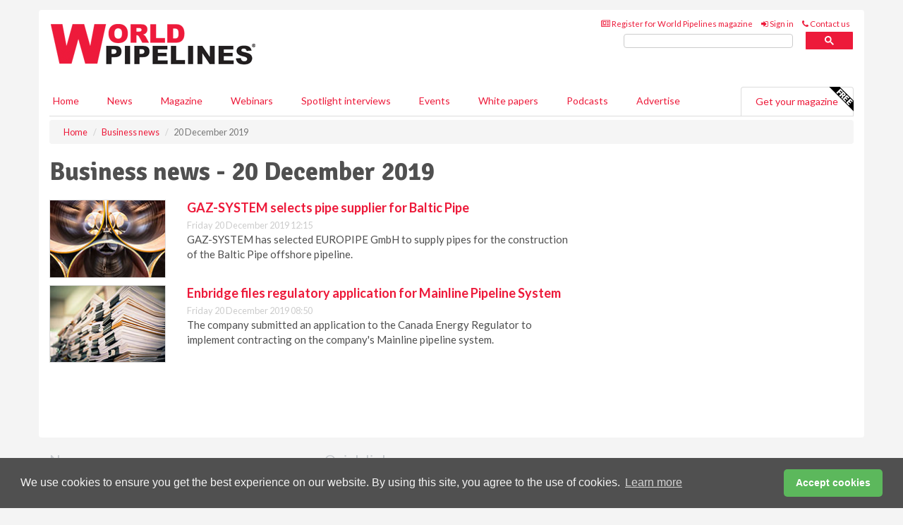

--- FILE ---
content_type: application/javascript; charset=utf-8
request_url: https://fundingchoicesmessages.google.com/f/AGSKWxXOFuslYEqgC3KPVwLpSnXYVGYxwtoGJut_2xBT3oU8ReWshlfzjdpmEaOxpR1y74oAc6KzVbpBA10uhqPwo89MmCIqDmGrWHsO1N3CrZjFFVN4lCxpuYqezkeNQsxe8dcTy9ZHo4vo9KqNiYMsLgx9wmziFIDOy0jt1TIsWBEpzJBrfYP9ZntmUFIB/_/pop_adfy./sevenads./728-90.=GetSponsorAds&/advertisingbanner1.
body_size: -1290
content:
window['c8c983c2-43a8-48b8-a912-45bc59046bc7'] = true;